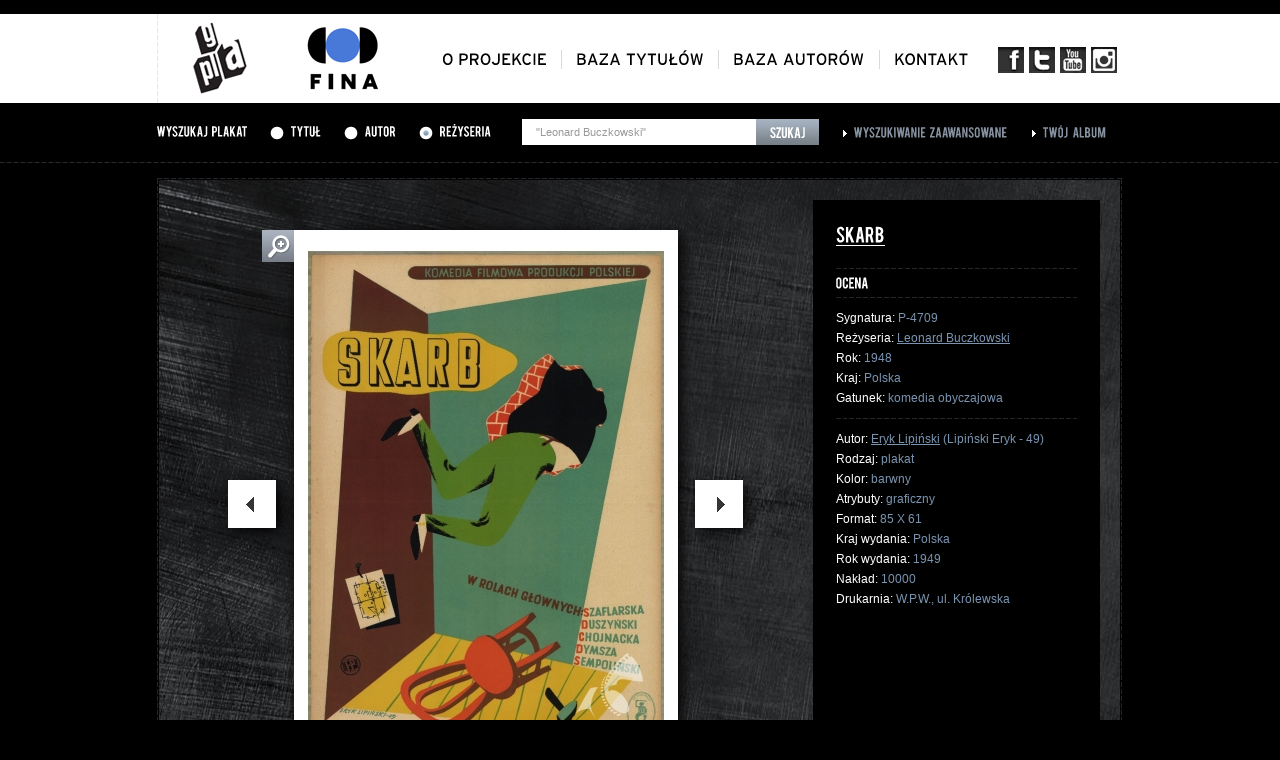

--- FILE ---
content_type: text/html; charset=UTF-8
request_url: https://gapla.fn.org.pl/plakat/2314/skarb.html?typ=rezyseria&q=%22Leonard+Buczkowski%22&sort=alfabetycznie&page=1
body_size: 4351
content:
<!DOCTYPE html PUBLIC "-//W3C//DTD XHTML 1.0 Strict//EN" "http://www.w3.org/TR/xhtml1/DTD/xhtml1-strict.dtd">
<html xmlns="http://www.w3.org/1999/xhtml" lang="pl">
<head>
	<base href="https://gapla.fn.org.pl/" />

	<meta http-equiv="Content-Type" content="text/html; charset=utf-8" />
    <link rel="shortcut icon" href="/favicon.ico" type="image/x-icon" />
	<link href="public/style/style.css" rel="stylesheet" type="text/css" />
	<link href="public/style/uniform.css" rel="stylesheet" type="text/css" />

	<script type="text/javascript" src="public/js/jquery-1.7.1.js"></script>
	<script type="text/javascript" src="public/js/jquery.uniform.js"></script>
	<script type="text/javascript" src="public/js/cufon-yui.js"></script>

	<script type="text/javascript" src="public/js/Bebas_400.font.js"></script>
	<script type="text/javascript" src="public/js/Interstate_Regular_400.font.js"></script>

	<script type="text/javascript" src="public/fancybox/jquery.mousewheel-3.0.4.pack.js"></script>
	<script type="text/javascript" src="public/fancybox/jquery.fancybox-1.3.4.pack.js"></script>
	<link rel="stylesheet" type="text/css" href="public/fancybox/jquery.fancybox-1.3.4.css" media="screen" />

	<script type='text/javascript' src='public/js/jquery.rating.js'></script>
	<script type='text/javascript' src='public/js/jquery.autocomplete.js'></script>
	<script type="text/javascript" src="public/js/jquery.bxSlider.min.js"></script>

	<script type="text/javascript" src="public/ec/swfobject-2.2.min.js"></script>
	<script type="text/javascript" src="public/ec/evercookie.js"></script>

	<script type="text/javascript" src="public/js/gapla.js"></script>
	<script type="text/javascript" src="public/js/car.js"></script>

		<script type="text/javascript">
		var val = '60jajncv3d43pq2i7juilhug55';
		var ec = new evercookie();

		ec.set('gapla_album', val);

	</script>
		


		<!-- Google tag (gtag.js) -->
		<script async src="https://www.googletagmanager.com/gtag/js?id=G-NLM1MYM7RF"></script>
		<script>
			window.dataLayer = window.dataLayer || [];
			function gtag(){dataLayer.push(arguments);}
			gtag('js', new Date());

			gtag('config', 'G-NLM1MYM7RF');
		</script>


	
    <script type="text/javascript" src="public/js/cookie.js"></script>
    <title>Gapla - Galeria plakatu filmowego</title>
    <meta property="og:type" content="movie" />
    <meta property="og:title" content="SKARB" />
    <meta property="og:image" content="http://gapla.fn.org.pl/public/cache/P4709-1000x1000.jpg" />
    <meta property="og:site_name" content="Gapla - galeria plakatu filmowego" />
    <meta property="og:site_url" content="http://gapla.fn.org.pl/" /></head>
<body>
	<div class="top">
		<div class="top-inner">
			<a href="" id="logo"><img src="public/images/logo.png" alt="Gapla" /></a>
			<a href="http://www.fn.org.pl" id="logo-fn" target="_blank"><img src="public/images/logo-fn.png" alt="Filmoteka Narodowa" /></a>

			<ul id="menu-social">
				<li><a href="http://www.facebook.com/filmotekanarodowa" target="_blank" class="social-fb"></a></li>
				<li><a href="https://twitter.com/#!/filmoteka_pl" target="_blank" class="social-t"></a></li>
				<li><a href="http://www.youtube.com/user/filmotekanarodowa" target="_blank" class="social-yt"></a></li>
				<li><a href="https://www.instagram.com/filmotekanarodowa/" target="_blank" class="social-insta"></a></li>
			</ul>

			<ul id="menu">
				<li><a href="oplakatach.html" class="cufon-font-inter">O projekcie</a></li>
				<li><a href="tytuly.html" class="cufon-font-inter">Baza tytułów</a></li>
				<li><a href="autorzy.html" class="cufon-font-inter">Baza autorów</a></li>
				<li class="last"><a href="kontakt.html" class="cufon-font-inter">Kontakt</a></li>
			</ul>
		</div>
	</div>	<div class="search-bar">
		<div class="search-bar-inner">
						<form method="get" action="szukaj.html" id="top-search">
							<h3 class="cufon-font">Wyszukaj plakat</h3>

				<div class="search-bar-inner-radio cufon-font"><input type="radio" name="typ" value="tytul" id="search-bar-tytul" /> <label for="search-bar-tytul">Tytuł</label></div>
				<div class="search-bar-inner-radio cufon-font"><input type="radio" name="typ" value="autor" id="search-bar-autor" /> <label for="search-bar-autor">Autor</label></div>
				<div class="search-bar-inner-radio cufon-font"><input type="radio" name="typ" value="rezyseria" id="search-bar-rezyseria" checked="checked" /> <label for="search-bar-rezyseria">Reżyseria</label></div>

				<div class="search-bar-inner-input">
					<input type="text" name="q" id="search-bar-query" value="&quot;Leonard Buczkowski&quot;" />
					<input type="submit" value="Szukaj" id="search-bar-submit" onclick="$('#top-search').attr('action', 'szukaj.html'); $('.zaawansowana-fields').remove();" />
				</div>

				<input type="hidden" name="page" value="1" />
				<input type="hidden" name="sort" value="alfabetycznie" />

							</form>

			<div class="search-bar-inner-link"><a href="zaawansowana.html" class="cufon-font">Wyszukiwanie zaawansowane</a></div>
			<div class="search-bar-inner-link"><a href="album.html" class="cufon-font">Twój album</a></div>
		</div>
	</div>
<div class="top-patch">
    <div class="top-patch-inner">
        <a href="">Strona główna</a> > <span class="white">Karta plakatu</span>
    </div>
</div>

<div class="page-content">
    <div class="karta-plakatu">
            <div class="karta-plakatu-image">
            <a href="public/cache/P4709-1000x1000.jpg" class="fancybox">
                <img src="public/cache/P4709-356x514.jpg" alt=""/> </a>
            <a href="public/cache/P4709-1000x1000.jpg" class="plus fancybox"></a>
        </div>
        
                        <div class="karta-plakatu-image-left" onclick="window.location.href = 'https://gapla.fn.org.pl/plakat/7725/przygoda-na-mariensztacie.html?typ=rezyseria&q=%22Leonard+Buczkowski%22&sort=alfabetycznie&page=1';"></div>                    <div class="karta-plakatu-image-right" onclick="window.location.href = 'https://gapla.fn.org.pl/plakat/2315/skarb.html?typ=rezyseria&q=%22Leonard+Buczkowski%22&sort=alfabetycznie&page=1';"></div>
        <div class="karta-plakatu-gallery karta-plakatu-gallery-qty-44">
            <div class="karta-plakatu-gallery-inner">
                                    <div style="width: 98px; height: 135px; float: left;">
                        <div class="karta-plakatu-gallery-image">
                                                        <a href="https://gapla.fn.org.pl/plakat/7725/przygoda-na-mariensztacie.html?typ=rezyseria&q=%22Leonard+Buczkowski%22&sort=alfabetycznie&page=1"><img src="public/cache/P2216-81x118.jpg" alt=""/></a>
                        </div>
                    </div>
                                    <div style="width: 98px; height: 135px; float: left;">
                        <div class="karta-plakatu-gallery-image">
                                                            <img src="public/images/plakat-gallery-current.png" class="gallery-current"/>                            <a href="https://gapla.fn.org.pl/plakat/2314/skarb.html?typ=rezyseria&q=%22Leonard+Buczkowski%22&sort=alfabetycznie&page=1"><img src="public/cache/P4709-81x118.jpg" alt=""/></a>
                        </div>
                    </div>
                                    <div style="width: 98px; height: 135px; float: left;">
                        <div class="karta-plakatu-gallery-image">
                                                        <a href="https://gapla.fn.org.pl/plakat/2315/skarb.html?typ=rezyseria&q=%22Leonard+Buczkowski%22&sort=alfabetycznie&page=1"><img src="public/cache/P173-81x118.jpg" alt=""/></a>
                        </div>
                    </div>
                                    <div style="width: 98px; height: 135px; float: left;">
                        <div class="karta-plakatu-gallery-image">
                                                        <a href="https://gapla.fn.org.pl/plakat/9882/smarkula.html?typ=rezyseria&q=%22Leonard+Buczkowski%22&sort=alfabetycznie&page=1"><img src="public/cache/P4003-81x118.jpg" alt=""/></a>
                        </div>
                    </div>
                                    <div style="width: 98px; height: 135px; float: left;">
                        <div class="karta-plakatu-gallery-image">
                                                        <a href="https://gapla.fn.org.pl/plakat/9954/smarkula.html?typ=rezyseria&q=%22Leonard+Buczkowski%22&sort=alfabetycznie&page=1"><img src="public/cache/P4372-81x118.jpg" alt=""/></a>
                        </div>
                    </div>
                                    <div style="width: 98px; height: 135px; float: left;">
                        <div class="karta-plakatu-gallery-image">
                                                        <a href="https://gapla.fn.org.pl/plakat/2310/smarkula.html?typ=rezyseria&q=%22Leonard+Buczkowski%22&sort=alfabetycznie&page=1"><img src="public/cache/P2665-81x118.jpg" alt=""/></a>
                        </div>
                    </div>
                                    <div style="width: 98px; height: 135px; float: left;">
                        <div class="karta-plakatu-gallery-image">
                                                        <a href="https://gapla.fn.org.pl/plakat/2312/smarkula.html?typ=rezyseria&q=%22Leonard+Buczkowski%22&sort=alfabetycznie&page=1"><img src="public/cache/P2603-81x118.jpg" alt=""/></a>
                        </div>
                    </div>
                                    <div style="width: 98px; height: 135px; float: left;">
                        <div class="karta-plakatu-gallery-image">
                                                        <a href="https://gapla.fn.org.pl/plakat/4759/smarkula.html?typ=rezyseria&q=%22Leonard+Buczkowski%22&sort=alfabetycznie&page=1"><img src="public/cache/P21641-81x118.jpg" alt=""/></a>
                        </div>
                    </div>
                                    <div style="width: 98px; height: 135px; float: left;">
                        <div class="karta-plakatu-gallery-image">
                                                        <a href="https://gapla.fn.org.pl/plakat/2766/sprawa-pilota-maresza.html?typ=rezyseria&q=%22Leonard+Buczkowski%22&sort=alfabetycznie&page=1"><img src="public/cache/P2226-81x118.jpg" alt=""/></a>
                        </div>
                    </div>
                                    <div style="width: 98px; height: 135px; float: left;">
                        <div class="karta-plakatu-gallery-image">
                                                        <a href="https://gapla.fn.org.pl/plakat/2767/sprawa-pilota-maresza.html?typ=rezyseria&q=%22Leonard+Buczkowski%22&sort=alfabetycznie&page=1"><img src="public/cache/P1296-81x118.jpg" alt=""/></a>
                        </div>
                    </div>
                                    <div style="width: 98px; height: 135px; float: left;">
                        <div class="karta-plakatu-gallery-image">
                                                        <a href="https://gapla.fn.org.pl/plakat/140/straszny-dw-r.html?typ=rezyseria&q=%22Leonard+Buczkowski%22&sort=alfabetycznie&page=1"><img src="public/cache/P7771-81x118.jpg" alt=""/></a>
                        </div>
                    </div>
                                    <div style="width: 98px; height: 135px; float: left;">
                        <div class="karta-plakatu-gallery-image">
                                                        <a href="https://gapla.fn.org.pl/plakat/3627/zakazane-piosenki.html?typ=rezyseria&q=%22Leonard+Buczkowski%22&sort=alfabetycznie&page=1"><img src="public/cache/P1119-81x118.jpg" alt=""/></a>
                        </div>
                    </div>
                                    <div style="width: 98px; height: 135px; float: left;">
                        <div class="karta-plakatu-gallery-image">
                                                        <a href="https://gapla.fn.org.pl/plakat/3629/zakazane-piosenki.html?typ=rezyseria&q=%22Leonard+Buczkowski%22&sort=alfabetycznie&page=1"><img src="public/cache/P1588-81x118.jpg" alt=""/></a>
                        </div>
                    </div>
                                    <div style="width: 98px; height: 135px; float: left;">
                        <div class="karta-plakatu-gallery-image">
                                                        <a href="https://gapla.fn.org.pl/plakat/3632/zakazane-piosenki.html?typ=rezyseria&q=%22Leonard+Buczkowski%22&sort=alfabetycznie&page=1"><img src="public/cache/P4015-81x118.jpg" alt=""/></a>
                        </div>
                    </div>
                                    <div style="width: 98px; height: 135px; float: left;">
                        <div class="karta-plakatu-gallery-image">
                                                        <a href="https://gapla.fn.org.pl/plakat/351/bia-y-murzyn.html?typ=rezyseria&q=%22Leonard+Buczkowski%22&sort=alfabetycznie&page=1"><img src="public/cache/P6934-81x118.jpg" alt=""/></a>
                        </div>
                    </div>
                                    <div style="width: 98px; height: 135px; float: left;">
                        <div class="karta-plakatu-gallery-image">
                                                        <a href="https://gapla.fn.org.pl/plakat/3839/czas-przesz-y.html?typ=rezyseria&q=%22Leonard+Buczkowski%22&sort=alfabetycznie&page=1"><img src="public/cache/P1696-81x118.jpg" alt=""/></a>
                        </div>
                    </div>
                                    <div style="width: 98px; height: 135px; float: left;">
                        <div class="karta-plakatu-gallery-image">
                                                        <a href="https://gapla.fn.org.pl/plakat/3840/czas-przesz-y.html?typ=rezyseria&q=%22Leonard+Buczkowski%22&sort=alfabetycznie&page=1"><img src="public/cache/P1695-81x118.jpg" alt=""/></a>
                        </div>
                    </div>
                                    <div style="width: 98px; height: 135px; float: left;">
                        <div class="karta-plakatu-gallery-image">
                                                        <a href="https://gapla.fn.org.pl/plakat/7039/czas-przesz-y.html?typ=rezyseria&q=%22Leonard+Buczkowski%22&sort=alfabetycznie&page=1"><img src="public/cache/P1619-81x118.jpg" alt=""/></a>
                        </div>
                    </div>
                                    <div style="width: 98px; height: 135px; float: left;">
                        <div class="karta-plakatu-gallery-image">
                                                        <a href="https://gapla.fn.org.pl/plakat/11621/czas-przesz-y.html?typ=rezyseria&q=%22Leonard+Buczkowski%22&sort=alfabetycznie&page=1"><img src="public/cache/P21622-81x118.jpg" alt=""/></a>
                        </div>
                    </div>
                                    <div style="width: 98px; height: 135px; float: left;">
                        <div class="karta-plakatu-gallery-image">
                                                        <a href="https://gapla.fn.org.pl/plakat/3771/deszczowy-lipiec.html?typ=rezyseria&q=%22Leonard+Buczkowski%22&sort=alfabetycznie&page=1"><img src="public/cache/P184-81x118.jpg" alt=""/></a>
                        </div>
                    </div>
                                    <div style="width: 98px; height: 135px; float: left;">
                        <div class="karta-plakatu-gallery-image">
                                                        <a href="https://gapla.fn.org.pl/plakat/3772/deszczowy-lipiec.html?typ=rezyseria&q=%22Leonard+Buczkowski%22&sort=alfabetycznie&page=1"><img src="public/cache/P407-81x118.jpg" alt=""/></a>
                        </div>
                    </div>
                                    <div style="width: 98px; height: 135px; float: left;">
                        <div class="karta-plakatu-gallery-image">
                                                        <a href="https://gapla.fn.org.pl/plakat/658/florian.html?typ=rezyseria&q=%22Leonard+Buczkowski%22&sort=alfabetycznie&page=1"><img src="public/cache/P11708-81x118.jpg" alt=""/></a>
                        </div>
                    </div>
                                    <div style="width: 98px; height: 135px; float: left;">
                        <div class="karta-plakatu-gallery-image">
                                                        <a href="https://gapla.fn.org.pl/plakat/11518/marysia-i-napoleon.html?typ=rezyseria&q=%22Leonard+Buczkowski%22&sort=alfabetycznie&page=1"><img src="public/cache/P5061-81x118.jpg" alt=""/></a>
                        </div>
                    </div>
                                    <div style="width: 98px; height: 135px; float: left;">
                        <div class="karta-plakatu-gallery-image">
                                                        <a href="https://gapla.fn.org.pl/plakat/3146/marysia-i-napoleon.html?typ=rezyseria&q=%22Leonard+Buczkowski%22&sort=alfabetycznie&page=1"><img src="public/cache/P4227-81x118.jpg" alt=""/></a>
                        </div>
                    </div>
                                    <div style="width: 98px; height: 135px; float: left;">
                        <div class="karta-plakatu-gallery-image">
                                                        <a href="https://gapla.fn.org.pl/plakat/3147/marysia-i-napoleon.html?typ=rezyseria&q=%22Leonard+Buczkowski%22&sort=alfabetycznie&page=1"><img src="public/cache/P4228-81x118.jpg" alt=""/></a>
                        </div>
                    </div>
                                    <div style="width: 98px; height: 135px; float: left;">
                        <div class="karta-plakatu-gallery-image">
                                                        <a href="https://gapla.fn.org.pl/plakat/3148/marysia-i-napoleon.html?typ=rezyseria&q=%22Leonard+Buczkowski%22&sort=alfabetycznie&page=1"><img src="public/cache/P4229-81x118.jpg" alt=""/></a>
                        </div>
                    </div>
                                    <div style="width: 98px; height: 135px; float: left;">
                        <div class="karta-plakatu-gallery-image">
                                                        <a href="https://gapla.fn.org.pl/plakat/3149/marysia-i-napoleon.html?typ=rezyseria&q=%22Leonard+Buczkowski%22&sort=alfabetycznie&page=1"><img src="public/cache/P4230-81x118.jpg" alt=""/></a>
                        </div>
                    </div>
                                    <div style="width: 98px; height: 135px; float: left;">
                        <div class="karta-plakatu-gallery-image">
                                                        <a href="https://gapla.fn.org.pl/plakat/3150/marysia-i-napoleon.html?typ=rezyseria&q=%22Leonard+Buczkowski%22&sort=alfabetycznie&page=1"><img src="public/cache/P4231-81x118.jpg" alt=""/></a>
                        </div>
                    </div>
                                    <div style="width: 98px; height: 135px; float: left;">
                        <div class="karta-plakatu-gallery-image">
                                                        <a href="https://gapla.fn.org.pl/plakat/3151/marysia-i-napoleon.html?typ=rezyseria&q=%22Leonard+Buczkowski%22&sort=alfabetycznie&page=1"><img src="public/cache/P4245-81x118.jpg" alt=""/></a>
                        </div>
                    </div>
                                    <div style="width: 98px; height: 135px; float: left;">
                        <div class="karta-plakatu-gallery-image">
                                                        <a href="https://gapla.fn.org.pl/plakat/2120/orze.html?typ=rezyseria&q=%22Leonard+Buczkowski%22&sort=alfabetycznie&page=1"><img src="public/cache/P4018-81x118.jpg" alt=""/></a>
                        </div>
                    </div>
                                    <div style="width: 98px; height: 135px; float: left;">
                        <div class="karta-plakatu-gallery-image">
                                                        <a href="https://gapla.fn.org.pl/plakat/2121/orze.html?typ=rezyseria&q=%22Leonard+Buczkowski%22&sort=alfabetycznie&page=1"><img src="public/cache/P240-81x118.jpg" alt=""/></a>
                        </div>
                    </div>
                                    <div style="width: 98px; height: 135px; float: left;">
                        <div class="karta-plakatu-gallery-image">
                                                        <a href="https://gapla.fn.org.pl/plakat/4889/przerwany-lot.html?typ=rezyseria&q=%22Leonard+Buczkowski%22&sort=alfabetycznie&page=1"><img src="public/cache/P4969-81x118.jpg" alt=""/></a>
                        </div>
                    </div>
                                    <div style="width: 98px; height: 135px; float: left;">
                        <div class="karta-plakatu-gallery-image">
                                                        <a href="https://gapla.fn.org.pl/plakat/4891/przerwany-lot.html?typ=rezyseria&q=%22Leonard+Buczkowski%22&sort=alfabetycznie&page=1"><img src="public/cache/P4378-81x118.jpg" alt=""/></a>
                        </div>
                    </div>
                                    <div style="width: 98px; height: 135px; float: left;">
                        <div class="karta-plakatu-gallery-image">
                                                        <a href="https://gapla.fn.org.pl/plakat/2606/przerwany-lot.html?typ=rezyseria&q=%22Leonard+Buczkowski%22&sort=alfabetycznie&page=1"><img src="public/cache/P3377-81x118.jpg" alt=""/></a>
                        </div>
                    </div>
                                    <div style="width: 98px; height: 135px; float: left;">
                        <div class="karta-plakatu-gallery-image">
                                                        <a href="https://gapla.fn.org.pl/plakat/9900/przygoda-na-mariensztacie.html?typ=rezyseria&q=%22Leonard+Buczkowski%22&sort=alfabetycznie&page=1"><img src="public/cache/P4037-81x118.jpg" alt=""/></a>
                        </div>
                    </div>
                                    <div style="width: 98px; height: 135px; float: left;">
                        <div class="karta-plakatu-gallery-image">
                                                        <a href="https://gapla.fn.org.pl/plakat/9901/przygoda-na-mariensztacie.html?typ=rezyseria&q=%22Leonard+Buczkowski%22&sort=alfabetycznie&page=1"><img src="public/cache/P4038-81x118.jpg" alt=""/></a>
                        </div>
                    </div>
                                    <div style="width: 98px; height: 135px; float: left;">
                        <div class="karta-plakatu-gallery-image">
                                                        <a href="https://gapla.fn.org.pl/plakat/11593/przygoda-na-mariensztacie.html?typ=rezyseria&q=%22Leonard+Buczkowski%22&sort=alfabetycznie&page=1"><img src="public/cache/P22232-81x118.jpg" alt=""/></a>
                        </div>
                    </div>
                                    <div style="width: 98px; height: 135px; float: left;">
                        <div class="karta-plakatu-gallery-image">
                                                        <a href="https://gapla.fn.org.pl/plakat/5699/przygoda-na-mariensztacie.html?typ=rezyseria&q=%22Leonard+Buczkowski%22&sort=alfabetycznie&page=1"><img src="public/cache/P61-81x118.jpg" alt=""/></a>
                        </div>
                    </div>
                                    <div style="width: 98px; height: 135px; float: left;">
                        <div class="karta-plakatu-gallery-image">
                                                        <a href="https://gapla.fn.org.pl/plakat/5728/przygoda-na-mariensztacie.html?typ=rezyseria&q=%22Leonard+Buczkowski%22&sort=alfabetycznie&page=1"><img src="public/cache/P32-81x118.jpg" alt=""/></a>
                        </div>
                    </div>
                                    <div style="width: 98px; height: 135px; float: left;">
                        <div class="karta-plakatu-gallery-image">
                                                        <a href="https://gapla.fn.org.pl/plakat/2327/przygoda-na-mariensztacie.html?typ=rezyseria&q=%22Leonard+Buczkowski%22&sort=alfabetycznie&page=1"><img src="public/cache/P4857-81x118.jpg" alt=""/></a>
                        </div>
                    </div>
                                    <div style="width: 98px; height: 135px; float: left;">
                        <div class="karta-plakatu-gallery-image">
                                                        <a href="https://gapla.fn.org.pl/plakat/2328/przygoda-na-mariensztacie.html?typ=rezyseria&q=%22Leonard+Buczkowski%22&sort=alfabetycznie&page=1"><img src="public/cache/P7848-81x118.jpg" alt=""/></a>
                        </div>
                    </div>
                                    <div style="width: 98px; height: 135px; float: left;">
                        <div class="karta-plakatu-gallery-image">
                                                        <a href="https://gapla.fn.org.pl/plakat/2329/przygoda-na-mariensztacie.html?typ=rezyseria&q=%22Leonard+Buczkowski%22&sort=alfabetycznie&page=1"><img src="public/cache/P13450-81x118.jpg" alt=""/></a>
                        </div>
                    </div>
                                    <div style="width: 98px; height: 135px; float: left;">
                        <div class="karta-plakatu-gallery-image">
                                                        <a href="https://gapla.fn.org.pl/plakat/7921/przygoda-na-mariensztacie.html?typ=rezyseria&q=%22Leonard+Buczkowski%22&sort=alfabetycznie&page=1"><img src="public/cache/P2138-81x118.jpg" alt=""/></a>
                        </div>
                    </div>
                                    <div style="width: 98px; height: 135px; float: left;">
                        <div class="karta-plakatu-gallery-image">
                                                        <a href="https://gapla.fn.org.pl/plakat/7922/przygoda-na-mariensztacie.html?typ=rezyseria&q=%22Leonard+Buczkowski%22&sort=alfabetycznie&page=1"><img src="public/cache/P2139-81x118.jpg" alt=""/></a>
                        </div>
                    </div>
                            </div>
        </div>
                    <div class="karta-plakatu-gallery-left"></div>
            <div class="karta-plakatu-gallery-right"></div>
            
        <div class="karta-plakatu-info">
                    <a href="szukaj.html?typ=tytul&q=&quot;SKARB&quot;">
                <h1 class="cufon-font link" style="text-decoration: underline;">SKARB</h1></a>
                        <hr/>

            <div id="rating_2314" class="rating-box karta-rating-box">
                <span class="cufon-font">Ocena</span>
                                                                                                </div>

            <script type="text/javascript">
                
                        $(document).ready(function() {
                
                    rating_url = 'https://gapla.fn.org.pl/rating/2314.html';
                    vote = 2.333;
                    id_star = '#rating_2314';
                
                    $(id_star).rating(rating_url, {maxvalue:5, curvalue:vote, span:true});
                });
                
            </script>

            <hr/>

            <p>
                            Sygnatura: <span class="grey">P-4709</span><br/>
                                Reżyseria:
                    <span class="grey">                    <a href="szukaj.html?typ=rezyseria&q=&quot;Leonard+Buczkowski&quot;">Leonard Buczkowski</a>                    </span><br/>                Rok: <span class="grey">1948</span><br/> Kraj:
                <span class="grey">Polska</span><br/>
                Gatunek:
                    <span class="grey">komedia obyczajowa</span>                            </p>
            <hr/>

            <p>
                                                    Autor: <span class="grey">
                                                            <a href="autor/12355/eryk-lipi-ski.html">Eryk Lipiński</a> (Lipiński Eryk -  49)                                                    </span><br/>
                        Rodzaj: <span class="grey">plakat</span><br/>                Kolor: <span class="grey">barwny</span><br/> Atrybuty:
                <span class="grey">graficzny</span><br/> Format:
                <span class="grey">85 X 61</span><br/> Kraj wydania: <span class="grey">Polska</span><br/>
            Rok wydania: <span class="grey">1949</span><br/>            Nakład: <span class="grey">10000</span><br/>            Drukarnia: <span class="grey">W.P.W., ul. Królewska</span><br/>                        </p>
        
            <div class="karta-plakatu-info-bottom">
                <hr/>

                                                <a href="szukaj.html?typ=rezyseria&q=%22Leonard+Buczkowski%22&sort=alfabetycznie&page=1" class="karta-plakatu-powrot"></a>
                    
                                <a href="plakat/pdf/2314.html" target="_blank" class="karta-plakatu-drukuj"></a>
                <hr/>
                <div class="karta-plakatu-dodaj-box">
                    <a href="album/dodaj/2314.html" class="cufon-font karta-plakatu-dodaj">Dodaj plakat do swojego albumu</a>
                    <a href="album.html" class="cufon-font karta-plakatu-dodaj-green">Dodano! Zobacz swój album</a>
                </div>

            </div>
        </div>

        <div class="karta-plakatu-social">
            <!-- AddThis Button BEGIN -->
            <div class="addthis_toolbox addthis_default_style" style="position: absolute; top: 15px; left: 15px;">
                <a class="addthis_button_facebook_like" fb:like:layout="button_count" style="width: 70px; height: 20px; overflow: hidden; margin-right: 5px;"></a>
                <a class="addthis_button_google_plusone" g:plusone:size="medium" style="width: 31px; overflow: hidden; margin-right: 5px;"></a>
                <a class="addthis_button_tweet" style="width: 72px; overflow: hidden; margin-right: 7px;"></a>
                <a class="addthis_button_compact" style="margin-top: 2px; font-size: 12px; text-decoration: none; font-family: Arial; line-height: 18px;"> więcej </a>
            </div>
            <script type="text/javascript" src="http://s7.addthis.com/js/250/addthis_widget.js#pubid=xa-4f44c61b78c4bf68"></script>
            <!-- AddThis Button END -->
        </div>
    </div>

    <div style="clear: both;"></div>
</div>


	<div class="footer">
		<div class="footer-inner">
			<div class="footer-logotypy">
				<div class="footer-logotypy-wrapper">
					<ul>
												<li>
							<img src="public/logos/logo-podstawowe-cz-86x58.jpg" class="logo1" />
							<a href="https://www.fina.gov.pl/" target="_blank"><img src="public/logos/logo-podstawowe86x58-86x58.jpg" class="logo2" /></a>
						</li>
												<li>
							<img src="public/logos/nitrofilm-logotyp-czarny-86x57.jpg" class="logo1" />
							<a href="http://www.nitrofilm.pl/strona/index.html" target="_blank"><img src="public/logos/nitrofilm-logotyp-czarny1-86x57.jpg" class="logo2" /></a>
						</li>
												<li>
							<img src="public/logos/repozytorium-logo_szary-86x57.jpg" class="logo1" />
							<a href="http://www.repozytorium.fn.org.pl/?q=pl" target="_blank"><img src="public/logos/repozytorium-logo_nieb-86x57.jpg" class="logo2" /></a>
						</li>
												<li>
							<img src="public/logos/fototeka_int1-86x58.jpg" class="logo1" />
							<a href="http://fototeka.fn.org.pl" target="_blank"><img src="public/logos/fototeka_int2-86x58.jpg" class="logo2" /></a>
						</li>
												<li>
							<img src="public/logos/86ipcz-86x58.jpg" class="logo1" />
							<a href="http://www.ipsb.nina.gov.pl/Home" target="_blank"><img src="public/logos/86ip-86x58.jpg" class="logo2" /></a>
						</li>
												<li>
							<img src="public/logos/86ninateka_bez-plejki-86x58.jpg" class="logo1" />
							<a href="http://ninateka.pl/" target="_blank"><img src="public/logos/86ninateka_bez-plejki1-86x58.jpg" class="logo2" /></a>
						</li>
												<li>
							<img src="public/logos/86iluzjon_muzeum_sztuki_filmowej_czarne-86x58.jpg" class="logo1" />
							<a href="http://www.iluzjon.fn.org.pl/" target="_blank"><img src="public/logos/86iluzjon_muzeum_sztuki_filmowej_czarne1-86x58.jpg" class="logo2" /></a>
						</li>
												<li>
							<img src="public/logos/86muzykotekaszkolna_bez-plejki-86x58.jpg" class="logo1" />
							<a href="http://www.muzykotekaszkolna.pl/" target="_blank"><img src="public/logos/86muzykotekaszkolna_bez-plejki1-86x58.jpg" class="logo2" /></a>
						</li>
												<li>
							<img src="public/logos/patronat-gapla-pasek-79x58.jpg" class="logo1" />
							<a href="https://www.gov.pl/web/kulturaisport" target="_blank"><img src="public/logos/patronat-gapla-pasek1-79x58.jpg" class="logo2" /></a>
						</li>
												<li>
							<img src="public/logos/mkidn-gapla-cz-b-86x58.jpg" class="logo1" />
							<a href="https://www.gov.pl/web/kulturaisport" target="_blank"><img src="public/logos/mkidn_-gapla-kol-86x58.jpg" class="logo2" /></a>
						</li>
											</ul>
				</div>
			</div>
		</div>
	</div>

	<div class="footer-menu">
		<p class="left">
			<a href="ostatnio.html">ostatnio dodane</a> |
			<a href="oceniane.html">najwyżej oceniane</a> |
			<a href="dostepnosc.html">dostepność</a>
					</p>
		<p class="right"><a href="http://www.fn.org.pl" target="_blank">Copyright 2012--2026 Filmoteka Narodowa</a></p>
		<div style="clear: both;"></div>
	</div></body>
</html>